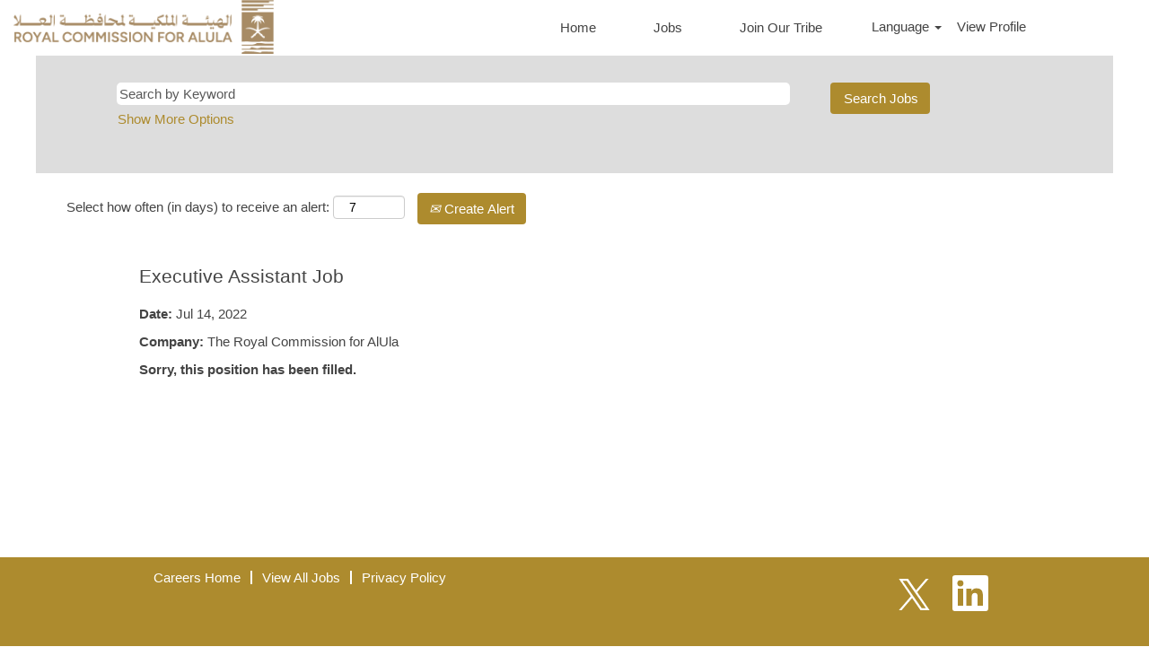

--- FILE ---
content_type: text/css
request_url: https://rmkcdn.successfactors.com/6aa5cd33/180d81e4-ab6d-4667-a9e8-2.css
body_size: 4396
content:
/* Correlation Id: [f310a285-be19-4226-b53c-ef2d8b381315] */#content > .inner > div, #content > #category-header > .inner > div,   .jobDisplay > .content > div, .jobDisplay > .content > .jobColumnOne > div, .jobDisplay > .content > .jobColumnTwo > div,  .landingPageDisplay > .content > .landingPage > .landingPageColumnOne > div, .landingPageDisplay > .content > .landingPage > .landingPageColumnTwo > div, .landingPageDisplay > .content > .landingPage > .landingPageSingleColumn > div{margin-bottom:0px;}@media (max-width: 1200px) {#innershell {padding-left:0px;padding-right:0px;}} .unify #innershell {padding-left:0px;padding-right:0px;}.addthis_button_expanded{display:none;}.addthis_button_email{display:none;}.addthis_button_facebook{display:none;}.addthis_button_google_plusone_share{display:none;}.addthis_button_pinterest_share{display:none;}.addthis_button_twitter{display:none;}.pagination-well{width:100%;}ul.pagination{float:right;}.pagination-label-row{float:left;}html body.coreCSB, body, html body.coreCSB .btn, body .btn {font-family: Arial, Helvetica, sans-serif;font-size:15px;}body.coreCSB .fontcolora880bb1b,body.coreCSB .fontcolora880bb1b h1,body.coreCSB .fontcolora880bb1b h2,body.coreCSB .fontcolora880bb1b h3,body.coreCSB .fontcolora880bb1b h4,body.coreCSB .fontcolora880bb1b h5,body.coreCSB .fontcolora880bb1b h6,body.coreCSB .fontcolora880bb1b .force .the .color{color:rgb(153,153,153) !important;}body.coreCSB .backgroundcolora880bb1b{background-color:rgba(153,153,153,1.0);}body.coreCSB .bordercolora880bb1b{border-color:rgba(153,153,153,1.0);}body.coreCSB .linkcolora880bb1b a, html > body.coreCSB a.linkcolora880bb1b{color:rgb(153,153,153) !important;}body.coreCSB .linkhovercolora880bb1b a:not(.btn):hover,body.coreCSB .linkhovercolora880bb1b a:not(.btn):focus,html > body.coreCSB a.linkhovercolora880bb1b:not(.btn):hover,body.coreCSB#body a.linkhovercolora880bb1b:not(.btn):focus{color:rgb(153,153,153) !important;}body.coreCSB .linkhovercolora880bb1b > span > a:hover,body.coreCSB .linkhovercolora880bb1b > span > a:focus{color:rgb(153,153,153) !important;}body.coreCSB .customheaderlinkhovercolora880bb1b a:not(.btn):focus{border:1px dashed rgba(153,153,153,1.0) !important; outline:none !important;}body.coreCSB .fontcolorb6a533a1,body.coreCSB .fontcolorb6a533a1 h1,body.coreCSB .fontcolorb6a533a1 h2,body.coreCSB .fontcolorb6a533a1 h3,body.coreCSB .fontcolorb6a533a1 h4,body.coreCSB .fontcolorb6a533a1 h5,body.coreCSB .fontcolorb6a533a1 h6,body.coreCSB .fontcolorb6a533a1 .force .the .color{color:rgb(68,68,68) !important;}body.coreCSB .backgroundcolorb6a533a1{background-color:rgba(68,68,68,1.0);}body.coreCSB .bordercolorb6a533a1{border-color:rgba(68,68,68,1.0);}body.coreCSB .linkcolorb6a533a1 a, html > body.coreCSB a.linkcolorb6a533a1{color:rgb(68,68,68) !important;}body.coreCSB .linkhovercolorb6a533a1 a:not(.btn):hover,body.coreCSB .linkhovercolorb6a533a1 a:not(.btn):focus,html > body.coreCSB a.linkhovercolorb6a533a1:not(.btn):hover,body.coreCSB#body a.linkhovercolorb6a533a1:not(.btn):focus{color:rgb(68,68,68) !important;}body.coreCSB .linkhovercolorb6a533a1 > span > a:hover,body.coreCSB .linkhovercolorb6a533a1 > span > a:focus{color:rgb(68,68,68) !important;}body.coreCSB .customheaderlinkhovercolorb6a533a1 a:not(.btn):focus{border:1px dashed rgba(68,68,68,1.0) !important; outline:none !important;}body.coreCSB .fontcolor72228158,body.coreCSB .fontcolor72228158 h1,body.coreCSB .fontcolor72228158 h2,body.coreCSB .fontcolor72228158 h3,body.coreCSB .fontcolor72228158 h4,body.coreCSB .fontcolor72228158 h5,body.coreCSB .fontcolor72228158 h6,body.coreCSB .fontcolor72228158 .force .the .color{color:rgb(255,255,255) !important;}body.coreCSB .backgroundcolor72228158{background-color:rgba(255,255,255,1.0);}body.coreCSB .bordercolor72228158{border-color:rgba(255,255,255,1.0);}body.coreCSB .linkcolor72228158 a, html > body.coreCSB a.linkcolor72228158{color:rgb(255,255,255) !important;}body.coreCSB .linkhovercolor72228158 a:not(.btn):hover,body.coreCSB .linkhovercolor72228158 a:not(.btn):focus,html > body.coreCSB a.linkhovercolor72228158:not(.btn):hover,body.coreCSB#body a.linkhovercolor72228158:not(.btn):focus{color:rgb(255,255,255) !important;}body.coreCSB .linkhovercolor72228158 > span > a:hover,body.coreCSB .linkhovercolor72228158 > span > a:focus{color:rgb(255,255,255) !important;}body.coreCSB .customheaderlinkhovercolor72228158 a:not(.btn):focus{border:1px dashed rgba(255,255,255,1.0) !important; outline:none !important;}body.coreCSB .fontcolor7b94cfc9,body.coreCSB .fontcolor7b94cfc9 h1,body.coreCSB .fontcolor7b94cfc9 h2,body.coreCSB .fontcolor7b94cfc9 h3,body.coreCSB .fontcolor7b94cfc9 h4,body.coreCSB .fontcolor7b94cfc9 h5,body.coreCSB .fontcolor7b94cfc9 h6,body.coreCSB .fontcolor7b94cfc9 .force .the .color{color:rgb(0,104,177) !important;}body.coreCSB .backgroundcolor7b94cfc9{background-color:rgba(0,104,177,1.0);}body.coreCSB .bordercolor7b94cfc9{border-color:rgba(0,104,177,1.0);}body.coreCSB .linkcolor7b94cfc9 a, html > body.coreCSB a.linkcolor7b94cfc9{color:rgb(0,104,177) !important;}body.coreCSB .linkhovercolor7b94cfc9 a:not(.btn):hover,body.coreCSB .linkhovercolor7b94cfc9 a:not(.btn):focus,html > body.coreCSB a.linkhovercolor7b94cfc9:not(.btn):hover,body.coreCSB#body a.linkhovercolor7b94cfc9:not(.btn):focus{color:rgb(0,104,177) !important;}body.coreCSB .linkhovercolor7b94cfc9 > span > a:hover,body.coreCSB .linkhovercolor7b94cfc9 > span > a:focus{color:rgb(0,104,177) !important;}body.coreCSB .customheaderlinkhovercolor7b94cfc9 a:not(.btn):focus{border:1px dashed rgba(0,104,177,1.0) !important; outline:none !important;}body.coreCSB .fontcolor28a48de6,body.coreCSB .fontcolor28a48de6 h1,body.coreCSB .fontcolor28a48de6 h2,body.coreCSB .fontcolor28a48de6 h3,body.coreCSB .fontcolor28a48de6 h4,body.coreCSB .fontcolor28a48de6 h5,body.coreCSB .fontcolor28a48de6 h6,body.coreCSB .fontcolor28a48de6 .force .the .color{color:rgb(246,240,226) !important;}body.coreCSB .backgroundcolor28a48de6{background-color:rgba(246,240,226,1.0);}body.coreCSB .bordercolor28a48de6{border-color:rgba(246,240,226,1.0);}body.coreCSB .linkcolor28a48de6 a, html > body.coreCSB a.linkcolor28a48de6{color:rgb(246,240,226) !important;}body.coreCSB .linkhovercolor28a48de6 a:not(.btn):hover,body.coreCSB .linkhovercolor28a48de6 a:not(.btn):focus,html > body.coreCSB a.linkhovercolor28a48de6:not(.btn):hover,body.coreCSB#body a.linkhovercolor28a48de6:not(.btn):focus{color:rgb(246,240,226) !important;}body.coreCSB .linkhovercolor28a48de6 > span > a:hover,body.coreCSB .linkhovercolor28a48de6 > span > a:focus{color:rgb(246,240,226) !important;}body.coreCSB .customheaderlinkhovercolor28a48de6 a:not(.btn):focus{border:1px dashed rgba(246,240,226,1.0) !important; outline:none !important;}body.coreCSB .fontcolor8265c91f,body.coreCSB .fontcolor8265c91f h1,body.coreCSB .fontcolor8265c91f h2,body.coreCSB .fontcolor8265c91f h3,body.coreCSB .fontcolor8265c91f h4,body.coreCSB .fontcolor8265c91f h5,body.coreCSB .fontcolor8265c91f h6,body.coreCSB .fontcolor8265c91f .force .the .color{color:rgb(89,89,89) !important;}body.coreCSB .backgroundcolor8265c91f{background-color:rgba(89,89,89,1.0);}body.coreCSB .bordercolor8265c91f{border-color:rgba(89,89,89,1.0);}body.coreCSB .linkcolor8265c91f a, html > body.coreCSB a.linkcolor8265c91f{color:rgb(89,89,89) !important;}body.coreCSB .linkhovercolor8265c91f a:not(.btn):hover,body.coreCSB .linkhovercolor8265c91f a:not(.btn):focus,html > body.coreCSB a.linkhovercolor8265c91f:not(.btn):hover,body.coreCSB#body a.linkhovercolor8265c91f:not(.btn):focus{color:rgb(89,89,89) !important;}body.coreCSB .linkhovercolor8265c91f > span > a:hover,body.coreCSB .linkhovercolor8265c91f > span > a:focus{color:rgb(89,89,89) !important;}body.coreCSB .customheaderlinkhovercolor8265c91f a:not(.btn):focus{border:1px dashed rgba(89,89,89,1.0) !important; outline:none !important;}body.coreCSB .fontcolorccd693ae,body.coreCSB .fontcolorccd693ae h1,body.coreCSB .fontcolorccd693ae h2,body.coreCSB .fontcolorccd693ae h3,body.coreCSB .fontcolorccd693ae h4,body.coreCSB .fontcolorccd693ae h5,body.coreCSB .fontcolorccd693ae h6,body.coreCSB .fontcolorccd693ae .force .the .color{color:rgb(220,242,245) !important;}body.coreCSB .backgroundcolorccd693ae{background-color:rgba(220,242,245,1.0);}body.coreCSB .bordercolorccd693ae{border-color:rgba(220,242,245,1.0);}body.coreCSB .linkcolorccd693ae a, html > body.coreCSB a.linkcolorccd693ae{color:rgb(220,242,245) !important;}body.coreCSB .linkhovercolorccd693ae a:not(.btn):hover,body.coreCSB .linkhovercolorccd693ae a:not(.btn):focus,html > body.coreCSB a.linkhovercolorccd693ae:not(.btn):hover,body.coreCSB#body a.linkhovercolorccd693ae:not(.btn):focus{color:rgb(220,242,245) !important;}body.coreCSB .linkhovercolorccd693ae > span > a:hover,body.coreCSB .linkhovercolorccd693ae > span > a:focus{color:rgb(220,242,245) !important;}body.coreCSB .customheaderlinkhovercolorccd693ae a:not(.btn):focus{border:1px dashed rgba(220,242,245,1.0) !important; outline:none !important;}body.coreCSB .fontcolor416dec76,body.coreCSB .fontcolor416dec76 h1,body.coreCSB .fontcolor416dec76 h2,body.coreCSB .fontcolor416dec76 h3,body.coreCSB .fontcolor416dec76 h4,body.coreCSB .fontcolor416dec76 h5,body.coreCSB .fontcolor416dec76 h6,body.coreCSB .fontcolor416dec76 .force .the .color{color:rgb(56,171,225) !important;}body.coreCSB .backgroundcolor416dec76{background-color:rgba(56,171,225,1.0);}body.coreCSB .bordercolor416dec76{border-color:rgba(56,171,225,1.0);}body.coreCSB .linkcolor416dec76 a, html > body.coreCSB a.linkcolor416dec76{color:rgb(56,171,225) !important;}body.coreCSB .linkhovercolor416dec76 a:not(.btn):hover,body.coreCSB .linkhovercolor416dec76 a:not(.btn):focus,html > body.coreCSB a.linkhovercolor416dec76:not(.btn):hover,body.coreCSB#body a.linkhovercolor416dec76:not(.btn):focus{color:rgb(56,171,225) !important;}body.coreCSB .linkhovercolor416dec76 > span > a:hover,body.coreCSB .linkhovercolor416dec76 > span > a:focus{color:rgb(56,171,225) !important;}body.coreCSB .customheaderlinkhovercolor416dec76 a:not(.btn):focus{border:1px dashed rgba(56,171,225,1.0) !important; outline:none !important;}body.coreCSB .fontcolor9c3a0fbd,body.coreCSB .fontcolor9c3a0fbd h1,body.coreCSB .fontcolor9c3a0fbd h2,body.coreCSB .fontcolor9c3a0fbd h3,body.coreCSB .fontcolor9c3a0fbd h4,body.coreCSB .fontcolor9c3a0fbd h5,body.coreCSB .fontcolor9c3a0fbd h6,body.coreCSB .fontcolor9c3a0fbd .force .the .color{color:rgb(227,87,58) !important;}body.coreCSB .backgroundcolor9c3a0fbd{background-color:rgba(227,87,58,1.0);}body.coreCSB .bordercolor9c3a0fbd{border-color:rgba(227,87,58,1.0);}body.coreCSB .linkcolor9c3a0fbd a, html > body.coreCSB a.linkcolor9c3a0fbd{color:rgb(227,87,58) !important;}body.coreCSB .linkhovercolor9c3a0fbd a:not(.btn):hover,body.coreCSB .linkhovercolor9c3a0fbd a:not(.btn):focus,html > body.coreCSB a.linkhovercolor9c3a0fbd:not(.btn):hover,body.coreCSB#body a.linkhovercolor9c3a0fbd:not(.btn):focus{color:rgb(227,87,58) !important;}body.coreCSB .linkhovercolor9c3a0fbd > span > a:hover,body.coreCSB .linkhovercolor9c3a0fbd > span > a:focus{color:rgb(227,87,58) !important;}body.coreCSB .customheaderlinkhovercolor9c3a0fbd a:not(.btn):focus{border:1px dashed rgba(227,87,58,1.0) !important; outline:none !important;}body.coreCSB .fontcolord255ccd7,body.coreCSB .fontcolord255ccd7 h1,body.coreCSB .fontcolord255ccd7 h2,body.coreCSB .fontcolord255ccd7 h3,body.coreCSB .fontcolord255ccd7 h4,body.coreCSB .fontcolord255ccd7 h5,body.coreCSB .fontcolord255ccd7 h6,body.coreCSB .fontcolord255ccd7 .force .the .color{color:rgb(68,68,68) !important;}body.coreCSB .backgroundcolord255ccd7{background-color:rgba(68,68,68,0.27);}body.coreCSB .bordercolord255ccd7{border-color:rgba(68,68,68,0.27);}body.coreCSB .linkcolord255ccd7 a, html > body.coreCSB a.linkcolord255ccd7{color:rgb(68,68,68) !important;}body.coreCSB .linkhovercolord255ccd7 a:not(.btn):hover,body.coreCSB .linkhovercolord255ccd7 a:not(.btn):focus,html > body.coreCSB a.linkhovercolord255ccd7:not(.btn):hover,body.coreCSB#body a.linkhovercolord255ccd7:not(.btn):focus{color:rgb(68,68,68) !important;}body.coreCSB .linkhovercolord255ccd7 > span > a:hover,body.coreCSB .linkhovercolord255ccd7 > span > a:focus{color:rgb(68,68,68) !important;}body.coreCSB .customheaderlinkhovercolord255ccd7 a:not(.btn):focus{border:1px dashed rgba(68,68,68,0.27) !important; outline:none !important;}body.coreCSB .fontcolordf6a570c544baa58,body.coreCSB .fontcolordf6a570c544baa58 h1,body.coreCSB .fontcolordf6a570c544baa58 h2,body.coreCSB .fontcolordf6a570c544baa58 h3,body.coreCSB .fontcolordf6a570c544baa58 h4,body.coreCSB .fontcolordf6a570c544baa58 h5,body.coreCSB .fontcolordf6a570c544baa58 h6,body.coreCSB .fontcolordf6a570c544baa58 .force .the .color{color:rgb(255,255,255) !important;}body.coreCSB .backgroundcolordf6a570c544baa58{background-color:rgba(255,255,255,0.29);}body.coreCSB .bordercolordf6a570c544baa58{border-color:rgba(255,255,255,0.29);}body.coreCSB .linkcolordf6a570c544baa58 a, html > body.coreCSB a.linkcolordf6a570c544baa58{color:rgb(255,255,255) !important;}body.coreCSB .linkhovercolordf6a570c544baa58 a:not(.btn):hover,body.coreCSB .linkhovercolordf6a570c544baa58 a:not(.btn):focus,html > body.coreCSB a.linkhovercolordf6a570c544baa58:not(.btn):hover,body.coreCSB#body a.linkhovercolordf6a570c544baa58:not(.btn):focus{color:rgb(255,255,255) !important;}body.coreCSB .linkhovercolordf6a570c544baa58 > span > a:hover,body.coreCSB .linkhovercolordf6a570c544baa58 > span > a:focus{color:rgb(255,255,255) !important;}body.coreCSB .customheaderlinkhovercolordf6a570c544baa58 a:not(.btn):focus{border:1px dashed rgba(255,255,255,0.29) !important; outline:none !important;}body.coreCSB .fontcolora64979679b9094b5,body.coreCSB .fontcolora64979679b9094b5 h1,body.coreCSB .fontcolora64979679b9094b5 h2,body.coreCSB .fontcolora64979679b9094b5 h3,body.coreCSB .fontcolora64979679b9094b5 h4,body.coreCSB .fontcolora64979679b9094b5 h5,body.coreCSB .fontcolora64979679b9094b5 h6,body.coreCSB .fontcolora64979679b9094b5 .force .the .color{color:rgb(221,221,221) !important;}body.coreCSB .backgroundcolora64979679b9094b5{background-color:rgba(221,221,221,1.0);}body.coreCSB .bordercolora64979679b9094b5{border-color:rgba(221,221,221,1.0);}body.coreCSB .linkcolora64979679b9094b5 a, html > body.coreCSB a.linkcolora64979679b9094b5{color:rgb(221,221,221) !important;}body.coreCSB .linkhovercolora64979679b9094b5 a:not(.btn):hover,body.coreCSB .linkhovercolora64979679b9094b5 a:not(.btn):focus,html > body.coreCSB a.linkhovercolora64979679b9094b5:not(.btn):hover,body.coreCSB#body a.linkhovercolora64979679b9094b5:not(.btn):focus{color:rgb(221,221,221) !important;}body.coreCSB .linkhovercolora64979679b9094b5 > span > a:hover,body.coreCSB .linkhovercolora64979679b9094b5 > span > a:focus{color:rgb(221,221,221) !important;}body.coreCSB .customheaderlinkhovercolora64979679b9094b5 a:not(.btn):focus{border:1px dashed rgba(221,221,221,1.0) !important; outline:none !important;}body.coreCSB .fontcolor9740195f6f0657d5,body.coreCSB .fontcolor9740195f6f0657d5 h1,body.coreCSB .fontcolor9740195f6f0657d5 h2,body.coreCSB .fontcolor9740195f6f0657d5 h3,body.coreCSB .fontcolor9740195f6f0657d5 h4,body.coreCSB .fontcolor9740195f6f0657d5 h5,body.coreCSB .fontcolor9740195f6f0657d5 h6,body.coreCSB .fontcolor9740195f6f0657d5 .force .the .color{color:rgb(173,139,46) !important;}body.coreCSB .backgroundcolor9740195f6f0657d5{background-color:rgba(173,139,46,1.0);}body.coreCSB .bordercolor9740195f6f0657d5{border-color:rgba(173,139,46,1.0);}body.coreCSB .linkcolor9740195f6f0657d5 a, html > body.coreCSB a.linkcolor9740195f6f0657d5{color:rgb(173,139,46) !important;}body.coreCSB .linkhovercolor9740195f6f0657d5 a:not(.btn):hover,body.coreCSB .linkhovercolor9740195f6f0657d5 a:not(.btn):focus,html > body.coreCSB a.linkhovercolor9740195f6f0657d5:not(.btn):hover,body.coreCSB#body a.linkhovercolor9740195f6f0657d5:not(.btn):focus{color:rgb(173,139,46) !important;}body.coreCSB .linkhovercolor9740195f6f0657d5 > span > a:hover,body.coreCSB .linkhovercolor9740195f6f0657d5 > span > a:focus{color:rgb(173,139,46) !important;}body.coreCSB .customheaderlinkhovercolor9740195f6f0657d5 a:not(.btn):focus{border:1px dashed rgba(173,139,46,1.0) !important; outline:none !important;}body.coreCSB .fontcolorf0d8056e41d5f51e,body.coreCSB .fontcolorf0d8056e41d5f51e h1,body.coreCSB .fontcolorf0d8056e41d5f51e h2,body.coreCSB .fontcolorf0d8056e41d5f51e h3,body.coreCSB .fontcolorf0d8056e41d5f51e h4,body.coreCSB .fontcolorf0d8056e41d5f51e h5,body.coreCSB .fontcolorf0d8056e41d5f51e h6,body.coreCSB .fontcolorf0d8056e41d5f51e .force .the .color{color:rgb(133,139,46) !important;}body.coreCSB .backgroundcolorf0d8056e41d5f51e{background-color:rgba(133,139,46,1.0);}body.coreCSB .bordercolorf0d8056e41d5f51e{border-color:rgba(133,139,46,1.0);}body.coreCSB .linkcolorf0d8056e41d5f51e a, html > body.coreCSB a.linkcolorf0d8056e41d5f51e{color:rgb(133,139,46) !important;}body.coreCSB .linkhovercolorf0d8056e41d5f51e a:not(.btn):hover,body.coreCSB .linkhovercolorf0d8056e41d5f51e a:not(.btn):focus,html > body.coreCSB a.linkhovercolorf0d8056e41d5f51e:not(.btn):hover,body.coreCSB#body a.linkhovercolorf0d8056e41d5f51e:not(.btn):focus{color:rgb(133,139,46) !important;}body.coreCSB .linkhovercolorf0d8056e41d5f51e > span > a:hover,body.coreCSB .linkhovercolorf0d8056e41d5f51e > span > a:focus{color:rgb(133,139,46) !important;}body.coreCSB .customheaderlinkhovercolorf0d8056e41d5f51e a:not(.btn):focus{border:1px dashed rgba(133,139,46,1.0) !important; outline:none !important;}body.coreCSB .fontcolor5f1e1926fc046da3,body.coreCSB .fontcolor5f1e1926fc046da3 h1,body.coreCSB .fontcolor5f1e1926fc046da3 h2,body.coreCSB .fontcolor5f1e1926fc046da3 h3,body.coreCSB .fontcolor5f1e1926fc046da3 h4,body.coreCSB .fontcolor5f1e1926fc046da3 h5,body.coreCSB .fontcolor5f1e1926fc046da3 h6,body.coreCSB .fontcolor5f1e1926fc046da3 .force .the .color{color:rgb(0,0,0) !important;}body.coreCSB .backgroundcolor5f1e1926fc046da3{background-color:rgba(0,0,0,1.0);}body.coreCSB .bordercolor5f1e1926fc046da3{border-color:rgba(0,0,0,1.0);}body.coreCSB .linkcolor5f1e1926fc046da3 a, html > body.coreCSB a.linkcolor5f1e1926fc046da3{color:rgb(0,0,0) !important;}body.coreCSB .linkhovercolor5f1e1926fc046da3 a:not(.btn):hover,body.coreCSB .linkhovercolor5f1e1926fc046da3 a:not(.btn):focus,html > body.coreCSB a.linkhovercolor5f1e1926fc046da3:not(.btn):hover,body.coreCSB#body a.linkhovercolor5f1e1926fc046da3:not(.btn):focus{color:rgb(0,0,0) !important;}body.coreCSB .linkhovercolor5f1e1926fc046da3 > span > a:hover,body.coreCSB .linkhovercolor5f1e1926fc046da3 > span > a:focus{color:rgb(0,0,0) !important;}body.coreCSB .customheaderlinkhovercolor5f1e1926fc046da3 a:not(.btn):focus{border:1px dashed rgba(0,0,0,1.0) !important; outline:none !important;}body.coreCSB .fontcolorc4c932f10e566e4e,body.coreCSB .fontcolorc4c932f10e566e4e h1,body.coreCSB .fontcolorc4c932f10e566e4e h2,body.coreCSB .fontcolorc4c932f10e566e4e h3,body.coreCSB .fontcolorc4c932f10e566e4e h4,body.coreCSB .fontcolorc4c932f10e566e4e h5,body.coreCSB .fontcolorc4c932f10e566e4e h6,body.coreCSB .fontcolorc4c932f10e566e4e .force .the .color{color:rgb(221,221,221) !important;}body.coreCSB .backgroundcolorc4c932f10e566e4e{background-color:rgba(221,221,221,0.69);}body.coreCSB .bordercolorc4c932f10e566e4e{border-color:rgba(221,221,221,0.69);}body.coreCSB .linkcolorc4c932f10e566e4e a, html > body.coreCSB a.linkcolorc4c932f10e566e4e{color:rgb(221,221,221) !important;}body.coreCSB .linkhovercolorc4c932f10e566e4e a:not(.btn):hover,body.coreCSB .linkhovercolorc4c932f10e566e4e a:not(.btn):focus,html > body.coreCSB a.linkhovercolorc4c932f10e566e4e:not(.btn):hover,body.coreCSB#body a.linkhovercolorc4c932f10e566e4e:not(.btn):focus{color:rgb(221,221,221) !important;}body.coreCSB .linkhovercolorc4c932f10e566e4e > span > a:hover,body.coreCSB .linkhovercolorc4c932f10e566e4e > span > a:focus{color:rgb(221,221,221) !important;}body.coreCSB .customheaderlinkhovercolorc4c932f10e566e4e a:not(.btn):focus{border:1px dashed rgba(221,221,221,0.69) !important; outline:none !important;}

.backgroundimage915967bf-a053-40cc-8486-1{background-image:url(//rmkcdn.successfactors.com/6aa5cd33/915967bf-a053-40cc-8486-1.jpg) !important;}.backgroundimagec586bf8a-096c-4d77-b4c5-f{background-image:url(//rmkcdn.successfactors.com/6aa5cd33/c586bf8a-096c-4d77-b4c5-f.png) !important;}.backgroundimagea8fa9f89-67a0-49c0-99d1-7{background-image:url(//rmkcdn.successfactors.com/6aa5cd33/a8fa9f89-67a0-49c0-99d1-7.jpg) !important;}.backgroundimagee65648f6-3314-4d96-93ca-0{background-image:url(//rmkcdn.successfactors.com/6aa5cd33/e65648f6-3314-4d96-93ca-0.jpg) !important;}.backgroundimage321b80a4-1ffd-4fc8-8608-d{background-image:url(//rmkcdn.successfactors.com/6aa5cd33/321b80a4-1ffd-4fc8-8608-d.jpg) !important;}.backgroundimage610a1e6c-7c24-4a01-9489-a{background-image:url(//rmkcdn.successfactors.com/6aa5cd33/610a1e6c-7c24-4a01-9489-a.png) !important;}.backgroundimagef3f938e9-95fa-4a9c-8990-0{background-image:url(//rmkcdn.successfactors.com/6aa5cd33/f3f938e9-95fa-4a9c-8990-0.jpg) !important;}.backgroundimageea71b616-728c-43cd-8338-4{background-image:url(//rmkcdn.successfactors.com/6aa5cd33/ea71b616-728c-43cd-8338-4.png) !important;}.backgroundimagecf9200e6-31ee-488f-9c7a-f{background-image:url(//rmkcdn.successfactors.com/6aa5cd33/cf9200e6-31ee-488f-9c7a-f.ico) !important;}.backgroundimage1a4a0918-8ea6-4fd5-bc9f-b{background-image:url(//rmkcdn.successfactors.com/6aa5cd33/1a4a0918-8ea6-4fd5-bc9f-b.png) !important;}.backgroundimage0f2b30aa-8bc4-48a1-947c-2{background-image:url(//rmkcdn.successfactors.com/6aa5cd33/0f2b30aa-8bc4-48a1-947c-2.jpg) !important;}.backgroundimagee3894031-6369-4018-9ffa-5{background-image:url(//rmkcdn.successfactors.com/6aa5cd33/e3894031-6369-4018-9ffa-5.png) !important;}.backgroundimage2acccdbe-805f-4dd5-8889-c{background-image:url(//rmkcdn.successfactors.com/6aa5cd33/2acccdbe-805f-4dd5-8889-c.png) !important;}.backgroundimage73e50901-d1f6-4225-a4c4-0{background-image:url(//rmkcdn.successfactors.com/6aa5cd33/73e50901-d1f6-4225-a4c4-0.png) !important;}.backgroundimage6477ecae-05ca-4142-b4ca-0{background-image:url(//rmkcdn.successfactors.com/6aa5cd33/6477ecae-05ca-4142-b4ca-0.png) !important;}.backgroundimage0950d770-656f-4266-8bc2-a{background-image:url(//rmkcdn.successfactors.com/6aa5cd33/0950d770-656f-4266-8bc2-a.png) !important;}.backgroundimageb0926bcf-445d-4920-aeae-3{background-image:url(//rmkcdn.successfactors.com/6aa5cd33/b0926bcf-445d-4920-aeae-3.png) !important;}.backgroundimage544be55a-9db6-41e9-a1aa-c{background-image:url(//rmkcdn.successfactors.com/6aa5cd33/544be55a-9db6-41e9-a1aa-c.png) !important;}.backgroundimagec20f3372-9739-4d15-9e55-e{background-image:url(//rmkcdn.successfactors.com/6aa5cd33/c20f3372-9739-4d15-9e55-e.png) !important;}.backgroundimage8bc9e7f7-2a0c-46d5-99a4-f{background-image:url(//rmkcdn.successfactors.com/6aa5cd33/8bc9e7f7-2a0c-46d5-99a4-f.png) !important;}.backgroundimage86994d34-e30f-4382-8ead-0{background-image:url(//rmkcdn.successfactors.com/6aa5cd33/86994d34-e30f-4382-8ead-0.png) !important;}.backgroundimaged5f6c55e-e809-465b-a81b-e{background-image:url(//rmkcdn.successfactors.com/6aa5cd33/d5f6c55e-e809-465b-a81b-e.png) !important;}.backgroundimaged56a9748-ce0d-4fa7-9575-2{background-image:url(//rmkcdn.successfactors.com/6aa5cd33/d56a9748-ce0d-4fa7-9575-2.png) !important;}.backgroundimage34d341bd-73fb-4603-857c-6{background-image:url(//rmkcdn.successfactors.com/6aa5cd33/34d341bd-73fb-4603-857c-6.png) !important;}.backgroundimage58b75531-8da5-49b0-81ea-7{background-image:url(//rmkcdn.successfactors.com/6aa5cd33/58b75531-8da5-49b0-81ea-7.png) !important;}.backgroundimage498df8bf-95c0-4a2a-bf24-e{background-image:url(//rmkcdn.successfactors.com/6aa5cd33/498df8bf-95c0-4a2a-bf24-e.png) !important;}.backgroundimage72f62aad-bdfb-4bb3-8463-5{background-image:url(//rmkcdn.successfactors.com/6aa5cd33/72f62aad-bdfb-4bb3-8463-5.jpg) !important;}.backgroundimage4f30b2dd-c7e5-4180-bcb5-a{background-image:url(//rmkcdn.successfactors.com/6aa5cd33/4f30b2dd-c7e5-4180-bcb5-a.jpg) !important;}.backgroundimagee83ccd94-52cc-4af6-9fd7-d{background-image:url(//rmkcdn.successfactors.com/6aa5cd33/e83ccd94-52cc-4af6-9fd7-d.png) !important;}.backgroundimage568bd76b-2626-419f-8658-0{background-image:url(//rmkcdn.successfactors.com/6aa5cd33/568bd76b-2626-419f-8658-0.png) !important;}.backgroundimage08e1711e-ec61-436f-81d3-e{background-image:url(//rmkcdn.successfactors.com/6aa5cd33/08e1711e-ec61-436f-81d3-e.png) !important;}.backgroundimage56c17b1f-bb49-48f6-ba3a-2{background-image:url(//rmkcdn.successfactors.com/6aa5cd33/56c17b1f-bb49-48f6-ba3a-2.png) !important;}.backgroundimage8d8a02fa-c9f8-4257-8ee2-a{background-image:url(//rmkcdn.successfactors.com/6aa5cd33/8d8a02fa-c9f8-4257-8ee2-a.png) !important;}.backgroundimage08df69bc-ebbd-4172-875f-a{background-image:url(//rmkcdn.successfactors.com/6aa5cd33/08df69bc-ebbd-4172-875f-a.png) !important;}.backgroundimageb23df97b-a358-4b89-b9dc-c{background-image:url(//rmkcdn.successfactors.com/6aa5cd33/b23df97b-a358-4b89-b9dc-c.png) !important;}.backgroundimageddfe4c75-414d-4f7a-b35f-6{background-image:url(//rmkcdn.successfactors.com/6aa5cd33/ddfe4c75-414d-4f7a-b35f-6.png) !important;}.backgroundimagef94cc341-89f1-4e60-a59c-3{background-image:url(//rmkcdn.successfactors.com/6aa5cd33/f94cc341-89f1-4e60-a59c-3.png) !important;}.backgroundimage33c09652-abc3-4a15-97fc-f{background-image:url(//rmkcdn.successfactors.com/6aa5cd33/33c09652-abc3-4a15-97fc-f.png) !important;}.backgroundimaged66009bd-5ec9-4e83-a80f-6{background-image:url(//rmkcdn.successfactors.com/6aa5cd33/d66009bd-5ec9-4e83-a80f-6.png) !important;}.backgroundimage19a1c832-3c06-4d99-b0e1-6{background-image:url(//rmkcdn.successfactors.com/6aa5cd33/19a1c832-3c06-4d99-b0e1-6.png) !important;}
body.coreCSB .outershell .btn,.outershell input[type="submit"],.outershell a.btn,.outershell a.btn:hover,.outershell a.btn:focus,.outershell .btn,.outershell .btn:hover,.outershell .btn:focus{color:rgb(255,255,255) !important;}.body,body .skipLink:focus span,.outershell div.styled .close,.body .outershell .cookiePolicy,.body .outershell #cookieManagerModal h2, .body .outershell #cookieManagerModal h3{color:rgb(68,68,68) !important;}.outershell h1,.outershell h2:not(.customHeader),.outershell h3,.outershell h4,.outershell h5,.outershell h6{color:rgb(68,68,68);}.outershell a,.outershell .link, div.outershell div.cookiePolicy a{color:rgb(173,139,46) !important;}.outershell a:hover,.outershell a:focus,.outershell li.active a, div.outershell div.cookiePolicy a:hover, div.outershell div.cookiePolicy a:focus, div.outershell .cookiemanager .arrow-toggle:hover, div.outershell .cookiemanager .arrow-toggle:focus,body.coreCSB .linkhovercolor a:not(.btn):hover,body.coreCSB .linkhovercolor a:not(.btn):focus,html > body.coreCSB a.linkhovercolor:not(.btn):hover,body.coreCSB#body a.linkhovercolor:not(.btn):focus{color:rgb(133,139,46) !important;}.outershell div.searchwell a,.outershell div.search a{color:rgb(173,139,46) !important;}.outershell div.searchwell a:hover,.outershell div.searchwell a:focus,.outershell div.search a:hover,.outershell div.search a:focus{color:rgb(133,139,46) !important;}.outershell div.searchwell,.outershell div.search{color:rgb(173,139,46) !important;}.headermain a{color:rgb(68,68,68) !important;}.headermain a:hover,.headermain a:focus{color:rgb(173,139,46) !important;}.headersubmenu,.headersubmenu a{color:rgb(255,255,255) !important;}.headersubmenu a:hover,.headersubmenu a:focus{color:rgb(255,255,255) !important;}.header .dropdown-menu a{color:rgb(68,68,68) !important;}.header .dropdown-menu a:hover,.header .dropdown-menu a:focus{color:rgb(173,139,46) !important;}.header .mobilelink{color:rgb(173,139,46) !important;}div.footer{color:rgb(255,255,255) !important;}.footer a,.footer{color:rgb(255,255,255) !important;}.footer a:hover,.footer a:focus{color:rgb(255,255,255) !important;}body.coreCSB .footer .social-icon{color:rgb(255,255,255) !important;}#footerColumns .footerMenuTitle {color:rgb(255,255,255) !important;}#footerColumns a {color:rgb(255,255,255) !important;}#footerColumns a:hover, #footerColumns a:focus {color:rgb(255,255,255) !important;}div.outershell .cookiemanageracceptall,div.outershell .cookiemanagerrejectall,div.outershell .onoffswitch .onoffswitch-inner:before{color:rgb(255,255,255);}.outershell .pagination>li>a{border:1px solid rgb(153,153,153);}body.body{background-color:rgba(255,255,255,1.0);}#body .outershell .btn,#body .outershell input[type="submit"]{background-color:rgba(173,139,46,1.0);}#body .outershell a.btn:hover,#body .outershell a.btn:focus,#body .outershell .btn:hover,#body .outershell .btn:focus,#body .outershell input[type="submit"]:hover,#body .outershell input[type="submit"]:focus{background-color:rgba(133,139,46,1.0);}div.innershell,div.outershell div.styled div.modal-content,div.outershell div.styled div.modal-footer,div.outershell div.cookiePolicy{background-color:rgba(255,255,255,1.0);}.outershell div.searchwell{background-color:rgba(221,221,221,1.0);}.outershell .table-striped > tbody > tr:nth-child(2n+1),.outershell .table-hover>tbody>tr:hover,.outershell .table-hover>tbody>tr:focus{background-color:rgba(255,255,255,1.0);}div.headerbordertop{background-color:rgba(221,221,221,1.0);}div.headermain{background-color:rgba(255,255,255,1.0);}div.headersubmenu{background-color:rgba(173,139,46,1.0);}.header .dropdown-menu{background-color:rgba(255,255,255,1.0);}div.footer{background-color:rgba(173,139,46,1.0);}#footerColumnsShell {background-color:rgba(173,139,46,1.0);}.outershell .cookiemanageracceptall,.outershell .cookiemanagerrejectall,body.body div.outershell .onoffswitch .onoffswitch-inner:before{background-color:rgba(173,139,46,1.0);}body.body div.outershell button.cookiemanageracceptall:hover,body.body div.outershell button.cookiemanagerrejectall:hover,body.body div.outershell button.cookiemanageracceptall:focus{background-color:rgba(133,139,46,1.0);}#body .outershell .btn{border-color:rgba(173,139,46,1.0);}#body .outershell a.btn:hover,#body .outershell a.btn:focus,#body .outershell .btn:hover,#body .outershell .btn:focus,#body .outershell input[type="submit"]:hover,#body .outershell input[type="submit"]:focus{border-color:rgba(133,139,46,1.0);}.outershell .toggle-group.cookietoggle input[type=checkbox]:focus ~ .onoffswitch,.outershell .toggle-group.cookietoggle input[type=checkbox]:hover ~ .onoffswitch,.outershell .cookiemanageracceptall:focus,.outershell .cookiemanagerrejectall:focus,.outershell .cookiemanageracceptall:hover{border-color:rgba(133,139,46,1.0);}body .outershell .cookiemanager .link{border-color:rgba(173,139,46,1.0);}body .outershell .cookiemanager button.shadowhover:hover,body .outershell .cookiemanager button.shadowhover:focus{border-color:rgba(68,68,68,1.0);}.outershell a:focus, a.skipLink:focus > span{border:1px dashed rgba(133,139,46,1.0) !important; outline:none !important;}#body .outershell .btn:focus, body.coreCSB div.ukCookiePolicy > div.container button.btn:focus{border:1px dashed rgba(133,139,46,1.0) !important; outline:none !important;}.headermain a:focus{border:1px dashed rgba(173,139,46,1.0) !important; outline:none !important;}.headersubmenu a:focus{border:1px dashed rgba(255,255,255,1.0) !important; outline:none !important;}.header .dropdown-menu a:focus{border:1px dashed rgba(173,139,46,1.0) !important; outline:none !important;}.footer a:focus, .footer a.social-icon:hover{border:1px dashed rgba(255,255,255,1.0) !important; outline:none !important;}#footerColumns a:focus {border:1px dashed rgba(255,255,255,1.0) !important; outline:none !important;}.outershell div.searchwell a:focus,.outershell div.search a:focus, .outershell div.searchwell input:focus{border:1px dashed rgba(133,139,46,1.0) !important; outline:none !important;}.outershell div.searchwell select:focus,.outershell div.search select:focus{outline:1px dashed rgba(173,139,46,1.0) !important;}body .outershell .cookiemanager .shadowfocus:hover, body .outershell .cookiemanager .shadowfocus:focus{box-shadow: 0 0 0 2pt rgba(68,68,68,1.0);}.outershell .shadowcolorf0d8056e41d5f51e{box-shadow: 1px 1px 2px 1px rgba(133,139,46,1.0);}.outershell .focus .shadowhovercolorf0d8056e41d5f51e,.outershell .shadowhovercolorf0d8056e41d5f51e:hover {box-shadow: 4px 4px 2px 1px rgba(133,139,46,1.0);}
